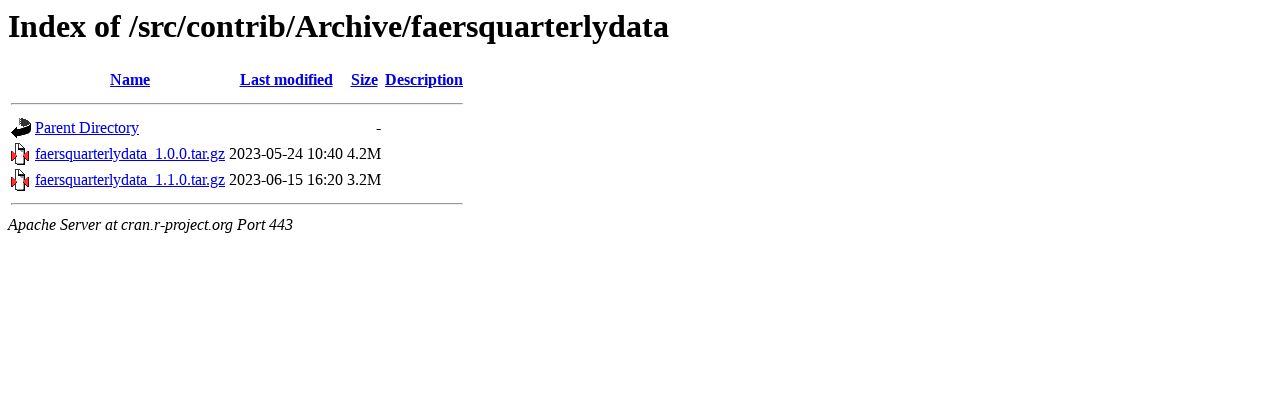

--- FILE ---
content_type: text/html;charset=UTF-8
request_url: https://cran.r-project.org/src/contrib/Archive/faersquarterlydata/?C=N;O=A
body_size: 405
content:
<!DOCTYPE HTML PUBLIC "-//W3C//DTD HTML 3.2 Final//EN">
<html>
 <head>
  <title>Index of /src/contrib/Archive/faersquarterlydata</title>
 </head>
 <body>
<h1>Index of /src/contrib/Archive/faersquarterlydata</h1>
  <table>
   <tr><th valign="top"><img src="/icons/blank.gif" alt="[ICO]"></th><th><a href="?C=N;O=D">Name</a></th><th><a href="?C=M;O=A">Last modified</a></th><th><a href="?C=S;O=A">Size</a></th><th><a href="?C=D;O=A">Description</a></th></tr>
   <tr><th colspan="5"><hr></th></tr>
<tr><td valign="top"><img src="/icons/back.gif" alt="[PARENTDIR]"></td><td><a href="/src/contrib/Archive/">Parent Directory</a></td><td>&nbsp;</td><td align="right">  - </td><td>&nbsp;</td></tr>
<tr><td valign="top"><img src="/icons/compressed.gif" alt="[   ]"></td><td><a href="faersquarterlydata_1.0.0.tar.gz">faersquarterlydata_1.0.0.tar.gz</a></td><td align="right">2023-05-24 10:40  </td><td align="right">4.2M</td><td>&nbsp;</td></tr>
<tr><td valign="top"><img src="/icons/compressed.gif" alt="[   ]"></td><td><a href="faersquarterlydata_1.1.0.tar.gz">faersquarterlydata_1.1.0.tar.gz</a></td><td align="right">2023-06-15 16:20  </td><td align="right">3.2M</td><td>&nbsp;</td></tr>
   <tr><th colspan="5"><hr></th></tr>
</table>
<address>Apache Server at cran.r-project.org Port 443</address>
</body></html>
